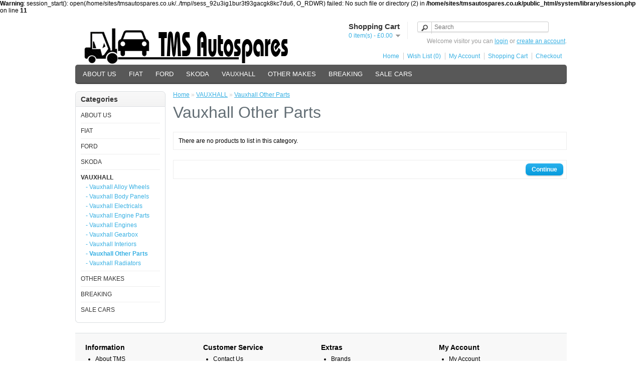

--- FILE ---
content_type: text/html; charset=utf-8
request_url: http://www.tmsautospares.co.uk/index.php?route=product/category&path=61_84
body_size: 28322
content:
<b>Warning</b>: session_start(): open(/home/sites/tmsautospares.co.uk/../tmp//sess_92u3ig1bur3t93gacgk8kc7du6, O_RDWR) failed: No such file or directory (2) in <b>/home/sites/tmsautospares.co.uk/public_html/system/library/session.php</b> on line <b>11</b><!DOCTYPE html>
<html dir="ltr" lang="en">
<head>
<meta charset="UTF-8" />
<title>Vauxhall Other Parts</title>
<base href="http://www.tmsautospares.co.uk/" />
<link href="http://www.tmsautospares.co.uk/image/data/favicon.png" rel="icon" />
<link rel="stylesheet" type="text/css" href="catalog/view/theme/default/stylesheet/stylesheet.css" />
<script type="text/javascript" src="catalog/view/javascript/jquery/jquery-1.7.1.min.js"></script>
<script type="text/javascript" src="catalog/view/javascript/jquery/ui/jquery-ui-1.8.16.custom.min.js"></script>
<link rel="stylesheet" type="text/css" href="catalog/view/javascript/jquery/ui/themes/ui-lightness/jquery-ui-1.8.16.custom.css" />
<script type="text/javascript" src="catalog/view/javascript/common.js"></script>
<script type="text/javascript" src="catalog/view/javascript/jquery/jquery.total-storage.min.js"></script>
<!--[if IE 7]> 
<link rel="stylesheet" type="text/css" href="catalog/view/theme/default/stylesheet/ie7.css" />
<![endif]-->
<!--[if lt IE 7]>
<link rel="stylesheet" type="text/css" href="catalog/view/theme/default/stylesheet/ie6.css" />
<script type="text/javascript" src="catalog/view/javascript/DD_belatedPNG_0.0.8a-min.js"></script>
<script type="text/javascript">
DD_belatedPNG.fix('#logo img');
</script>
<![endif]-->
</head>
<body>
<div id="container">
<div id="header">
    <div id="logo"><a href="http://www.tmsautospares.co.uk/index.php?route=common/home"><img src="http://www.tmsautospares.co.uk/image/data/TMSlogo75.png" title="TMS Autospares" alt="TMS Autospares" /></a></div>
        <div id="cart">
  <div class="heading">
    <h4>Shopping Cart</h4>
    <a><span id="cart-total">0 item(s) - £0.00</span></a></div>
  <div class="content">
        <div class="empty">Your shopping cart is empty!</div>
      </div>
</div>  <div id="search">
    <div class="button-search"></div>
    <input type="text" name="search" placeholder="Search" value="" />
  </div>
  <div id="welcome">
        Welcome visitor you can <a href="http://www.tmsautospares.co.uk/index.php?route=account/login">login</a> or <a href="http://www.tmsautospares.co.uk/index.php?route=account/register">create an account</a>.      </div>
  <div class="links"><a href="http://www.tmsautospares.co.uk/index.php?route=common/home">Home</a><a href="http://www.tmsautospares.co.uk/index.php?route=account/wishlist" id="wishlist-total">Wish List (0)</a><a href="http://www.tmsautospares.co.uk/index.php?route=account/account">My Account</a><a href="http://www.tmsautospares.co.uk/index.php?route=checkout/cart">Shopping Cart</a><a href="http://www.tmsautospares.co.uk/index.php?route=checkout/checkout">Checkout</a></div>
</div>
<div id="menu">
  <ul>
        <li><a href="http://www.tmsautospares.co.uk/index.php?route=product/category&amp;path=59">ABOUT US</a>
          </li>
        <li><a href="http://www.tmsautospares.co.uk/index.php?route=product/category&amp;path=76">FIAT</a>
            <div>
                <ul>
                                        <li><a href="http://www.tmsautospares.co.uk/index.php?route=product/category&amp;path=76_119">Fiat Alloy Wheels</a></li>
                                        <li><a href="http://www.tmsautospares.co.uk/index.php?route=product/category&amp;path=76_115">Fiat Body Panels</a></li>
                                        <li><a href="http://www.tmsautospares.co.uk/index.php?route=product/category&amp;path=76_118">Fiat Electricals</a></li>
                                        <li><a href="http://www.tmsautospares.co.uk/index.php?route=product/category&amp;path=76_116">Fiat Engine Parts</a></li>
                                        <li><a href="http://www.tmsautospares.co.uk/index.php?route=product/category&amp;path=76_113">Fiat Engines</a></li>
                                        <li><a href="http://www.tmsautospares.co.uk/index.php?route=product/category&amp;path=76_114">Fiat Gearbox</a></li>
                                        <li><a href="http://www.tmsautospares.co.uk/index.php?route=product/category&amp;path=76_120">Fiat Interiors</a></li>
                                        <li><a href="http://www.tmsautospares.co.uk/index.php?route=product/category&amp;path=76_121">Fiat Other Parts</a></li>
                                        <li><a href="http://www.tmsautospares.co.uk/index.php?route=product/category&amp;path=76_117">Fiat Radiators</a></li>
                            </ul>
              </div>
          </li>
        <li><a href="http://www.tmsautospares.co.uk/index.php?route=product/category&amp;path=75">FORD</a>
            <div>
                <ul>
                                        <li><a href="http://www.tmsautospares.co.uk/index.php?route=product/category&amp;path=75_110">Ford Alloy Wheels</a></li>
                                        <li><a href="http://www.tmsautospares.co.uk/index.php?route=product/category&amp;path=75_106">Ford Body Panels</a></li>
                                        <li><a href="http://www.tmsautospares.co.uk/index.php?route=product/category&amp;path=75_109">Ford Electricals</a></li>
                                        <li><a href="http://www.tmsautospares.co.uk/index.php?route=product/category&amp;path=75_107">Ford Engine Parts</a></li>
                                        <li><a href="http://www.tmsautospares.co.uk/index.php?route=product/category&amp;path=75_104">Ford Engines</a></li>
                                        <li><a href="http://www.tmsautospares.co.uk/index.php?route=product/category&amp;path=75_105">Ford Gearbox</a></li>
                                        <li><a href="http://www.tmsautospares.co.uk/index.php?route=product/category&amp;path=75_111">Ford Interiors</a></li>
                                        <li><a href="http://www.tmsautospares.co.uk/index.php?route=product/category&amp;path=75_112">Ford Other Parts</a></li>
                                        <li><a href="http://www.tmsautospares.co.uk/index.php?route=product/category&amp;path=75_108">Ford Radiators</a></li>
                            </ul>
              </div>
          </li>
        <li><a href="http://www.tmsautospares.co.uk/index.php?route=product/category&amp;path=60">SKODA</a>
            <div>
                <ul>
                                        <li><a href="http://www.tmsautospares.co.uk/index.php?route=product/category&amp;path=60_101">Skoda Alloy Wheels</a></li>
                                        <li><a href="http://www.tmsautospares.co.uk/index.php?route=product/category&amp;path=60_96">Skoda Body Panels</a></li>
                                        <li><a href="http://www.tmsautospares.co.uk/index.php?route=product/category&amp;path=60_99">Skoda Electrical Parts</a></li>
                                        <li><a href="http://www.tmsautospares.co.uk/index.php?route=product/category&amp;path=60_97">Skoda Engine Parts</a></li>
                                        <li><a href="http://www.tmsautospares.co.uk/index.php?route=product/category&amp;path=60_94">Skoda Engines</a></li>
                                        <li><a href="http://www.tmsautospares.co.uk/index.php?route=product/category&amp;path=60_95">Skoda Gearbox</a></li>
                                        <li><a href="http://www.tmsautospares.co.uk/index.php?route=product/category&amp;path=60_102">Skoda Interiors</a></li>
                                        <li><a href="http://www.tmsautospares.co.uk/index.php?route=product/category&amp;path=60_103">Skoda Other Parts</a></li>
                                        <li><a href="http://www.tmsautospares.co.uk/index.php?route=product/category&amp;path=60_98">Skoda Radiators</a></li>
                            </ul>
              </div>
          </li>
        <li><a href="http://www.tmsautospares.co.uk/index.php?route=product/category&amp;path=61">VAUXHALL</a>
            <div>
                <ul>
                                        <li><a href="http://www.tmsautospares.co.uk/index.php?route=product/category&amp;path=61_82">Vauxhall Alloy Wheels</a></li>
                                        <li><a href="http://www.tmsautospares.co.uk/index.php?route=product/category&amp;path=61_74">Vauxhall Body Panels</a></li>
                                        <li><a href="http://www.tmsautospares.co.uk/index.php?route=product/category&amp;path=61_81">Vauxhall Electricals</a></li>
                                        <li><a href="http://www.tmsautospares.co.uk/index.php?route=product/category&amp;path=61_79">Vauxhall Engine Parts</a></li>
                                        <li><a href="http://www.tmsautospares.co.uk/index.php?route=product/category&amp;path=61_72">Vauxhall Engines</a></li>
                                        <li><a href="http://www.tmsautospares.co.uk/index.php?route=product/category&amp;path=61_73">Vauxhall Gearbox</a></li>
                                        <li><a href="http://www.tmsautospares.co.uk/index.php?route=product/category&amp;path=61_83">Vauxhall Interiors</a></li>
                                        <li><a href="http://www.tmsautospares.co.uk/index.php?route=product/category&amp;path=61_84">Vauxhall Other Parts</a></li>
                                        <li><a href="http://www.tmsautospares.co.uk/index.php?route=product/category&amp;path=61_80">Vauxhall Radiators</a></li>
                            </ul>
              </div>
          </li>
        <li><a href="http://www.tmsautospares.co.uk/index.php?route=product/category&amp;path=77">OTHER MAKES</a>
            <div>
                <ul>
                                        <li><a href="http://www.tmsautospares.co.uk/index.php?route=product/category&amp;path=77_91">Alloy Wheels</a></li>
                                        <li><a href="http://www.tmsautospares.co.uk/index.php?route=product/category&amp;path=77_87">Body Panels</a></li>
                                        <li><a href="http://www.tmsautospares.co.uk/index.php?route=product/category&amp;path=77_90">Electrical Parts</a></li>
                                        <li><a href="http://www.tmsautospares.co.uk/index.php?route=product/category&amp;path=77_88">Engine Parts</a></li>
                                        <li><a href="http://www.tmsautospares.co.uk/index.php?route=product/category&amp;path=77_85">Engines</a></li>
                                        <li><a href="http://www.tmsautospares.co.uk/index.php?route=product/category&amp;path=77_86">Gearbox</a></li>
                                        <li><a href="http://www.tmsautospares.co.uk/index.php?route=product/category&amp;path=77_92">Interiors</a></li>
                                        <li><a href="http://www.tmsautospares.co.uk/index.php?route=product/category&amp;path=77_93">Other Parts</a></li>
                                        <li><a href="http://www.tmsautospares.co.uk/index.php?route=product/category&amp;path=77_89">Radiators</a></li>
                            </ul>
              </div>
          </li>
        <li><a href="http://www.tmsautospares.co.uk/index.php?route=product/category&amp;path=70">BREAKING</a>
          </li>
        <li><a href="http://www.tmsautospares.co.uk/index.php?route=product/category&amp;path=78">SALE CARS</a>
          </li>
      </ul>
</div>
<div id="notification"></div>
<div id="column-left">
    <div class="box">
  <div class="box-heading">Categories</div>
  <div class="box-content">
    <ul class="box-category">
            <li>
                <a href="http://www.tmsautospares.co.uk/index.php?route=product/category&amp;path=59">ABOUT US</a>
                      </li>
            <li>
                <a href="http://www.tmsautospares.co.uk/index.php?route=product/category&amp;path=76">FIAT</a>
                        <ul>
                    <li>
                        <a href="http://www.tmsautospares.co.uk/index.php?route=product/category&amp;path=76_119"> - Fiat Alloy Wheels</a>
                      </li>
                    <li>
                        <a href="http://www.tmsautospares.co.uk/index.php?route=product/category&amp;path=76_115"> - Fiat Body Panels</a>
                      </li>
                    <li>
                        <a href="http://www.tmsautospares.co.uk/index.php?route=product/category&amp;path=76_118"> - Fiat Electricals</a>
                      </li>
                    <li>
                        <a href="http://www.tmsautospares.co.uk/index.php?route=product/category&amp;path=76_116"> - Fiat Engine Parts</a>
                      </li>
                    <li>
                        <a href="http://www.tmsautospares.co.uk/index.php?route=product/category&amp;path=76_113"> - Fiat Engines</a>
                      </li>
                    <li>
                        <a href="http://www.tmsautospares.co.uk/index.php?route=product/category&amp;path=76_114"> - Fiat Gearbox</a>
                      </li>
                    <li>
                        <a href="http://www.tmsautospares.co.uk/index.php?route=product/category&amp;path=76_120"> - Fiat Interiors</a>
                      </li>
                    <li>
                        <a href="http://www.tmsautospares.co.uk/index.php?route=product/category&amp;path=76_121"> - Fiat Other Parts</a>
                      </li>
                    <li>
                        <a href="http://www.tmsautospares.co.uk/index.php?route=product/category&amp;path=76_117"> - Fiat Radiators</a>
                      </li>
                  </ul>
              </li>
            <li>
                <a href="http://www.tmsautospares.co.uk/index.php?route=product/category&amp;path=75">FORD</a>
                        <ul>
                    <li>
                        <a href="http://www.tmsautospares.co.uk/index.php?route=product/category&amp;path=75_110"> - Ford Alloy Wheels</a>
                      </li>
                    <li>
                        <a href="http://www.tmsautospares.co.uk/index.php?route=product/category&amp;path=75_106"> - Ford Body Panels</a>
                      </li>
                    <li>
                        <a href="http://www.tmsautospares.co.uk/index.php?route=product/category&amp;path=75_109"> - Ford Electricals</a>
                      </li>
                    <li>
                        <a href="http://www.tmsautospares.co.uk/index.php?route=product/category&amp;path=75_107"> - Ford Engine Parts</a>
                      </li>
                    <li>
                        <a href="http://www.tmsautospares.co.uk/index.php?route=product/category&amp;path=75_104"> - Ford Engines</a>
                      </li>
                    <li>
                        <a href="http://www.tmsautospares.co.uk/index.php?route=product/category&amp;path=75_105"> - Ford Gearbox</a>
                      </li>
                    <li>
                        <a href="http://www.tmsautospares.co.uk/index.php?route=product/category&amp;path=75_111"> - Ford Interiors</a>
                      </li>
                    <li>
                        <a href="http://www.tmsautospares.co.uk/index.php?route=product/category&amp;path=75_112"> - Ford Other Parts</a>
                      </li>
                    <li>
                        <a href="http://www.tmsautospares.co.uk/index.php?route=product/category&amp;path=75_108"> - Ford Radiators</a>
                      </li>
                  </ul>
              </li>
            <li>
                <a href="http://www.tmsautospares.co.uk/index.php?route=product/category&amp;path=60">SKODA</a>
                        <ul>
                    <li>
                        <a href="http://www.tmsautospares.co.uk/index.php?route=product/category&amp;path=60_101"> - Skoda Alloy Wheels</a>
                      </li>
                    <li>
                        <a href="http://www.tmsautospares.co.uk/index.php?route=product/category&amp;path=60_96"> - Skoda Body Panels</a>
                      </li>
                    <li>
                        <a href="http://www.tmsautospares.co.uk/index.php?route=product/category&amp;path=60_99"> - Skoda Electrical Parts</a>
                      </li>
                    <li>
                        <a href="http://www.tmsautospares.co.uk/index.php?route=product/category&amp;path=60_97"> - Skoda Engine Parts</a>
                      </li>
                    <li>
                        <a href="http://www.tmsautospares.co.uk/index.php?route=product/category&amp;path=60_94"> - Skoda Engines</a>
                      </li>
                    <li>
                        <a href="http://www.tmsautospares.co.uk/index.php?route=product/category&amp;path=60_95"> - Skoda Gearbox</a>
                      </li>
                    <li>
                        <a href="http://www.tmsautospares.co.uk/index.php?route=product/category&amp;path=60_102"> - Skoda Interiors</a>
                      </li>
                    <li>
                        <a href="http://www.tmsautospares.co.uk/index.php?route=product/category&amp;path=60_103"> - Skoda Other Parts</a>
                      </li>
                    <li>
                        <a href="http://www.tmsautospares.co.uk/index.php?route=product/category&amp;path=60_98"> - Skoda Radiators</a>
                      </li>
                  </ul>
              </li>
            <li>
                <a href="http://www.tmsautospares.co.uk/index.php?route=product/category&amp;path=61" class="active">VAUXHALL</a>
                        <ul>
                    <li>
                        <a href="http://www.tmsautospares.co.uk/index.php?route=product/category&amp;path=61_82"> - Vauxhall Alloy Wheels</a>
                      </li>
                    <li>
                        <a href="http://www.tmsautospares.co.uk/index.php?route=product/category&amp;path=61_74"> - Vauxhall Body Panels</a>
                      </li>
                    <li>
                        <a href="http://www.tmsautospares.co.uk/index.php?route=product/category&amp;path=61_81"> - Vauxhall Electricals</a>
                      </li>
                    <li>
                        <a href="http://www.tmsautospares.co.uk/index.php?route=product/category&amp;path=61_79"> - Vauxhall Engine Parts</a>
                      </li>
                    <li>
                        <a href="http://www.tmsautospares.co.uk/index.php?route=product/category&amp;path=61_72"> - Vauxhall Engines</a>
                      </li>
                    <li>
                        <a href="http://www.tmsautospares.co.uk/index.php?route=product/category&amp;path=61_73"> - Vauxhall Gearbox</a>
                      </li>
                    <li>
                        <a href="http://www.tmsautospares.co.uk/index.php?route=product/category&amp;path=61_83"> - Vauxhall Interiors</a>
                      </li>
                    <li>
                        <a href="http://www.tmsautospares.co.uk/index.php?route=product/category&amp;path=61_84" class="active"> - Vauxhall Other Parts</a>
                      </li>
                    <li>
                        <a href="http://www.tmsautospares.co.uk/index.php?route=product/category&amp;path=61_80"> - Vauxhall Radiators</a>
                      </li>
                  </ul>
              </li>
            <li>
                <a href="http://www.tmsautospares.co.uk/index.php?route=product/category&amp;path=77">OTHER MAKES</a>
                        <ul>
                    <li>
                        <a href="http://www.tmsautospares.co.uk/index.php?route=product/category&amp;path=77_91"> - Alloy Wheels</a>
                      </li>
                    <li>
                        <a href="http://www.tmsautospares.co.uk/index.php?route=product/category&amp;path=77_87"> - Body Panels</a>
                      </li>
                    <li>
                        <a href="http://www.tmsautospares.co.uk/index.php?route=product/category&amp;path=77_90"> - Electrical Parts</a>
                      </li>
                    <li>
                        <a href="http://www.tmsautospares.co.uk/index.php?route=product/category&amp;path=77_88"> - Engine Parts</a>
                      </li>
                    <li>
                        <a href="http://www.tmsautospares.co.uk/index.php?route=product/category&amp;path=77_85"> - Engines</a>
                      </li>
                    <li>
                        <a href="http://www.tmsautospares.co.uk/index.php?route=product/category&amp;path=77_86"> - Gearbox</a>
                      </li>
                    <li>
                        <a href="http://www.tmsautospares.co.uk/index.php?route=product/category&amp;path=77_92"> - Interiors</a>
                      </li>
                    <li>
                        <a href="http://www.tmsautospares.co.uk/index.php?route=product/category&amp;path=77_93"> - Other Parts</a>
                      </li>
                    <li>
                        <a href="http://www.tmsautospares.co.uk/index.php?route=product/category&amp;path=77_89"> - Radiators</a>
                      </li>
                  </ul>
              </li>
            <li>
                <a href="http://www.tmsautospares.co.uk/index.php?route=product/category&amp;path=70">BREAKING</a>
                      </li>
            <li>
                <a href="http://www.tmsautospares.co.uk/index.php?route=product/category&amp;path=78">SALE CARS</a>
                      </li>
          </ul>
  </div>
</div>
  </div>
 
<div id="content">  <div class="breadcrumb">
        <a href="http://www.tmsautospares.co.uk/index.php?route=common/home">Home</a>
         &raquo; <a href="http://www.tmsautospares.co.uk/index.php?route=product/category&amp;path=61">VAUXHALL</a>
         &raquo; <a href="http://www.tmsautospares.co.uk/index.php?route=product/category&amp;path=61_84">Vauxhall Other Parts</a>
      </div>
  <h1>Vauxhall Other Parts</h1>
          <div class="content">There are no products to list in this category.</div>
  <div class="buttons">
    <div class="right"><a href="http://www.tmsautospares.co.uk/index.php?route=common/home" class="button">Continue</a></div>
  </div>
    </div>
<script type="text/javascript"><!--
function display(view) {
	if (view == 'list') {
		$('.product-grid').attr('class', 'product-list');
		
		$('.product-list > div').each(function(index, element) {
			html  = '<div class="right">';
			html += '  <div class="cart">' + $(element).find('.cart').html() + '</div>';
			html += '  <div class="wishlist">' + $(element).find('.wishlist').html() + '</div>';
			html += '  <div class="compare">' + $(element).find('.compare').html() + '</div>';
			html += '</div>';			
			
			html += '<div class="left">';
			
			var image = $(element).find('.image').html();
			
			if (image != null) { 
				html += '<div class="image">' + image + '</div>';
			}
			
			var price = $(element).find('.price').html();
			
			if (price != null) {
				html += '<div class="price">' + price  + '</div>';
			}
					
			html += '  <div class="name">' + $(element).find('.name').html() + '</div>';
			html += '  <div class="description">' + $(element).find('.description').html() + '</div>';
			
			var rating = $(element).find('.rating').html();
			
			if (rating != null) {
				html += '<div class="rating">' + rating + '</div>';
			}
				
			html += '</div>';
						
			$(element).html(html);
		});		
		
		$('.display').html('<b>Display:</b> List <b>/</b> <a onclick="display(\'grid\');">Grid</a>');
		
		$.totalStorage('display', 'list'); 
	} else {
		$('.product-list').attr('class', 'product-grid');
		
		$('.product-grid > div').each(function(index, element) {
			html = '';
			
			var image = $(element).find('.image').html();
			
			if (image != null) {
				html += '<div class="image">' + image + '</div>';
			}
			
			html += '<div class="name">' + $(element).find('.name').html() + '</div>';
			html += '<div class="description">' + $(element).find('.description').html() + '</div>';
			
			var price = $(element).find('.price').html();
			
			if (price != null) {
				html += '<div class="price">' + price  + '</div>';
			}
			
			var rating = $(element).find('.rating').html();
			
			if (rating != null) {
				html += '<div class="rating">' + rating + '</div>';
			}
						
			html += '<div class="cart">' + $(element).find('.cart').html() + '</div>';
			html += '<div class="wishlist">' + $(element).find('.wishlist').html() + '</div>';
			html += '<div class="compare">' + $(element).find('.compare').html() + '</div>';
			
			$(element).html(html);
		});	
					
		$('.display').html('<b>Display:</b> <a onclick="display(\'list\');">List</a> <b>/</b> Grid');
		
		$.totalStorage('display', 'grid');
	}
}

view = $.totalStorage('display');

if (view) {
	display(view);
} else {
	display('list');
}
//--></script> 
<div id="footer">
    <div class="column">
    <h3>Information</h3>
    <ul>
            <li><a href="http://www.tmsautospares.co.uk/index.php?route=information/information&amp;information_id=4">About TMS</a></li>
            <li><a href="http://www.tmsautospares.co.uk/index.php?route=information/information&amp;information_id=6">Delivery Information</a></li>
            <li><a href="http://www.tmsautospares.co.uk/index.php?route=information/information&amp;information_id=3">Privacy Policy</a></li>
            <li><a href="http://www.tmsautospares.co.uk/index.php?route=information/information&amp;information_id=5">Terms &amp; Conditions</a></li>
          </ul>
  </div>
    <div class="column">
    <h3>Customer Service</h3>
    <ul>
      <li><a href="http://www.tmsautospares.co.uk/index.php?route=information/contact">Contact Us</a></li>
      <li><a href="http://www.tmsautospares.co.uk/index.php?route=account/return/insert">Returns</a></li>
      <li><a href="http://www.tmsautospares.co.uk/index.php?route=information/sitemap">Site Map</a></li>
    </ul>
  </div>
  <div class="column">
    <h3>Extras</h3>
    <ul>
      <li><a href="http://www.tmsautospares.co.uk/index.php?route=product/manufacturer">Brands</a></li>
      <li><a href="http://www.tmsautospares.co.uk/index.php?route=account/voucher">Gift Vouchers</a></li>
      <li><a href="http://www.tmsautospares.co.uk/index.php?route=affiliate/account">Affiliates</a></li>
      <li><a href="http://www.tmsautospares.co.uk/index.php?route=product/special">Specials</a></li>
    </ul>
  </div>
  <div class="column">
    <h3>My Account</h3>
    <ul>
      <li><a href="http://www.tmsautospares.co.uk/index.php?route=account/account">My Account</a></li>
      <li><a href="http://www.tmsautospares.co.uk/index.php?route=account/order">Order History</a></li>
      <li><a href="http://www.tmsautospares.co.uk/index.php?route=account/wishlist">Wish List</a></li>
      <li><a href="http://www.tmsautospares.co.uk/index.php?route=account/newsletter">Newsletter</a></li>
    </ul>
  </div>
</div>
<!--
OpenCart is open source software and you are free to remove the powered by OpenCart if you want, but its generally accepted practise to make a small donation.
Please donate via PayPal to donate@opencart.com
//-->
<div id="powered">Powered By <a href="http://www.opencart.com">OpenCart</a><br /> TMS Autospares &copy; 2026</div>
<!--
OpenCart is open source software and you are free to remove the powered by OpenCart if you want, but its generally accepted practise to make a small donation.
Please donate via PayPal to donate@opencart.com
//-->
</div>
</body></html>